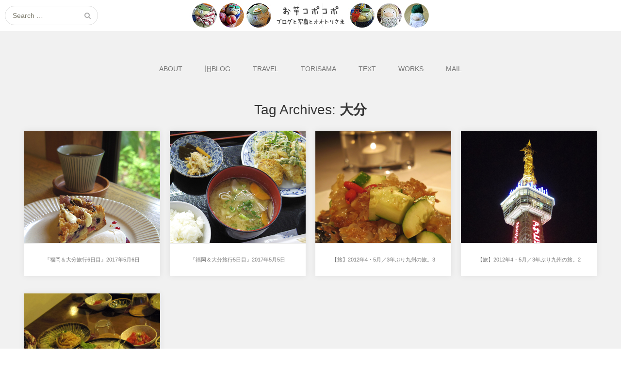

--- FILE ---
content_type: text/html; charset=UTF-8
request_url: http://hiba152.lomo.jp/tag/%E5%A4%A7%E5%88%86/
body_size: 8974
content:
<!DOCTYPE html>
<html lang="ja">
<head>
	<meta charset="UTF-8">
	<meta name="viewport" content="width=device-width, initial-scale=1">
	<link rel="profile" href="http://gmpg.org/xfn/11">
	<link rel="pingback" href="http://hiba152.lomo.jp/wordpress/xmlrpc.php">
	<!--[if lt IE 9]>
	<script src="http://hiba152.lomo.jp/wordpress/wp-content/themes/gk-portfolio/js/html5.js"></script>
	<![endif]-->
	<title>大分 &#8211; お芋コポコポ</title>
<meta name='robots' content='max-image-preview:large' />
<link rel='dns-prefetch' href='//fonts.googleapis.com' />
<link rel="alternate" type="application/rss+xml" title="お芋コポコポ &raquo; フィード" href="http://hiba152.lomo.jp/feed/" />
<link rel="alternate" type="application/rss+xml" title="お芋コポコポ &raquo; コメントフィード" href="http://hiba152.lomo.jp/comments/feed/" />
<link rel="alternate" type="application/rss+xml" title="お芋コポコポ &raquo; 大分 タグのフィード" href="http://hiba152.lomo.jp/tag/%e5%a4%a7%e5%88%86/feed/" />
<style id='wp-img-auto-sizes-contain-inline-css' type='text/css'>
img:is([sizes=auto i],[sizes^="auto," i]){contain-intrinsic-size:3000px 1500px}
/*# sourceURL=wp-img-auto-sizes-contain-inline-css */
</style>
<style id='wp-emoji-styles-inline-css' type='text/css'>

	img.wp-smiley, img.emoji {
		display: inline !important;
		border: none !important;
		box-shadow: none !important;
		height: 1em !important;
		width: 1em !important;
		margin: 0 0.07em !important;
		vertical-align: -0.1em !important;
		background: none !important;
		padding: 0 !important;
	}
/*# sourceURL=wp-emoji-styles-inline-css */
</style>
<style id='wp-block-library-inline-css' type='text/css'>
:root{--wp-block-synced-color:#7a00df;--wp-block-synced-color--rgb:122,0,223;--wp-bound-block-color:var(--wp-block-synced-color);--wp-editor-canvas-background:#ddd;--wp-admin-theme-color:#007cba;--wp-admin-theme-color--rgb:0,124,186;--wp-admin-theme-color-darker-10:#006ba1;--wp-admin-theme-color-darker-10--rgb:0,107,160.5;--wp-admin-theme-color-darker-20:#005a87;--wp-admin-theme-color-darker-20--rgb:0,90,135;--wp-admin-border-width-focus:2px}@media (min-resolution:192dpi){:root{--wp-admin-border-width-focus:1.5px}}.wp-element-button{cursor:pointer}:root .has-very-light-gray-background-color{background-color:#eee}:root .has-very-dark-gray-background-color{background-color:#313131}:root .has-very-light-gray-color{color:#eee}:root .has-very-dark-gray-color{color:#313131}:root .has-vivid-green-cyan-to-vivid-cyan-blue-gradient-background{background:linear-gradient(135deg,#00d084,#0693e3)}:root .has-purple-crush-gradient-background{background:linear-gradient(135deg,#34e2e4,#4721fb 50%,#ab1dfe)}:root .has-hazy-dawn-gradient-background{background:linear-gradient(135deg,#faaca8,#dad0ec)}:root .has-subdued-olive-gradient-background{background:linear-gradient(135deg,#fafae1,#67a671)}:root .has-atomic-cream-gradient-background{background:linear-gradient(135deg,#fdd79a,#004a59)}:root .has-nightshade-gradient-background{background:linear-gradient(135deg,#330968,#31cdcf)}:root .has-midnight-gradient-background{background:linear-gradient(135deg,#020381,#2874fc)}:root{--wp--preset--font-size--normal:16px;--wp--preset--font-size--huge:42px}.has-regular-font-size{font-size:1em}.has-larger-font-size{font-size:2.625em}.has-normal-font-size{font-size:var(--wp--preset--font-size--normal)}.has-huge-font-size{font-size:var(--wp--preset--font-size--huge)}.has-text-align-center{text-align:center}.has-text-align-left{text-align:left}.has-text-align-right{text-align:right}.has-fit-text{white-space:nowrap!important}#end-resizable-editor-section{display:none}.aligncenter{clear:both}.items-justified-left{justify-content:flex-start}.items-justified-center{justify-content:center}.items-justified-right{justify-content:flex-end}.items-justified-space-between{justify-content:space-between}.screen-reader-text{border:0;clip-path:inset(50%);height:1px;margin:-1px;overflow:hidden;padding:0;position:absolute;width:1px;word-wrap:normal!important}.screen-reader-text:focus{background-color:#ddd;clip-path:none;color:#444;display:block;font-size:1em;height:auto;left:5px;line-height:normal;padding:15px 23px 14px;text-decoration:none;top:5px;width:auto;z-index:100000}html :where(.has-border-color){border-style:solid}html :where([style*=border-top-color]){border-top-style:solid}html :where([style*=border-right-color]){border-right-style:solid}html :where([style*=border-bottom-color]){border-bottom-style:solid}html :where([style*=border-left-color]){border-left-style:solid}html :where([style*=border-width]){border-style:solid}html :where([style*=border-top-width]){border-top-style:solid}html :where([style*=border-right-width]){border-right-style:solid}html :where([style*=border-bottom-width]){border-bottom-style:solid}html :where([style*=border-left-width]){border-left-style:solid}html :where(img[class*=wp-image-]){height:auto;max-width:100%}:where(figure){margin:0 0 1em}html :where(.is-position-sticky){--wp-admin--admin-bar--position-offset:var(--wp-admin--admin-bar--height,0px)}@media screen and (max-width:600px){html :where(.is-position-sticky){--wp-admin--admin-bar--position-offset:0px}}

/*# sourceURL=wp-block-library-inline-css */
</style><style id='global-styles-inline-css' type='text/css'>
:root{--wp--preset--aspect-ratio--square: 1;--wp--preset--aspect-ratio--4-3: 4/3;--wp--preset--aspect-ratio--3-4: 3/4;--wp--preset--aspect-ratio--3-2: 3/2;--wp--preset--aspect-ratio--2-3: 2/3;--wp--preset--aspect-ratio--16-9: 16/9;--wp--preset--aspect-ratio--9-16: 9/16;--wp--preset--color--black: #000000;--wp--preset--color--cyan-bluish-gray: #abb8c3;--wp--preset--color--white: #ffffff;--wp--preset--color--pale-pink: #f78da7;--wp--preset--color--vivid-red: #cf2e2e;--wp--preset--color--luminous-vivid-orange: #ff6900;--wp--preset--color--luminous-vivid-amber: #fcb900;--wp--preset--color--light-green-cyan: #7bdcb5;--wp--preset--color--vivid-green-cyan: #00d084;--wp--preset--color--pale-cyan-blue: #8ed1fc;--wp--preset--color--vivid-cyan-blue: #0693e3;--wp--preset--color--vivid-purple: #9b51e0;--wp--preset--gradient--vivid-cyan-blue-to-vivid-purple: linear-gradient(135deg,rgb(6,147,227) 0%,rgb(155,81,224) 100%);--wp--preset--gradient--light-green-cyan-to-vivid-green-cyan: linear-gradient(135deg,rgb(122,220,180) 0%,rgb(0,208,130) 100%);--wp--preset--gradient--luminous-vivid-amber-to-luminous-vivid-orange: linear-gradient(135deg,rgb(252,185,0) 0%,rgb(255,105,0) 100%);--wp--preset--gradient--luminous-vivid-orange-to-vivid-red: linear-gradient(135deg,rgb(255,105,0) 0%,rgb(207,46,46) 100%);--wp--preset--gradient--very-light-gray-to-cyan-bluish-gray: linear-gradient(135deg,rgb(238,238,238) 0%,rgb(169,184,195) 100%);--wp--preset--gradient--cool-to-warm-spectrum: linear-gradient(135deg,rgb(74,234,220) 0%,rgb(151,120,209) 20%,rgb(207,42,186) 40%,rgb(238,44,130) 60%,rgb(251,105,98) 80%,rgb(254,248,76) 100%);--wp--preset--gradient--blush-light-purple: linear-gradient(135deg,rgb(255,206,236) 0%,rgb(152,150,240) 100%);--wp--preset--gradient--blush-bordeaux: linear-gradient(135deg,rgb(254,205,165) 0%,rgb(254,45,45) 50%,rgb(107,0,62) 100%);--wp--preset--gradient--luminous-dusk: linear-gradient(135deg,rgb(255,203,112) 0%,rgb(199,81,192) 50%,rgb(65,88,208) 100%);--wp--preset--gradient--pale-ocean: linear-gradient(135deg,rgb(255,245,203) 0%,rgb(182,227,212) 50%,rgb(51,167,181) 100%);--wp--preset--gradient--electric-grass: linear-gradient(135deg,rgb(202,248,128) 0%,rgb(113,206,126) 100%);--wp--preset--gradient--midnight: linear-gradient(135deg,rgb(2,3,129) 0%,rgb(40,116,252) 100%);--wp--preset--font-size--small: 13px;--wp--preset--font-size--medium: 20px;--wp--preset--font-size--large: 36px;--wp--preset--font-size--x-large: 42px;--wp--preset--spacing--20: 0.44rem;--wp--preset--spacing--30: 0.67rem;--wp--preset--spacing--40: 1rem;--wp--preset--spacing--50: 1.5rem;--wp--preset--spacing--60: 2.25rem;--wp--preset--spacing--70: 3.38rem;--wp--preset--spacing--80: 5.06rem;--wp--preset--shadow--natural: 6px 6px 9px rgba(0, 0, 0, 0.2);--wp--preset--shadow--deep: 12px 12px 50px rgba(0, 0, 0, 0.4);--wp--preset--shadow--sharp: 6px 6px 0px rgba(0, 0, 0, 0.2);--wp--preset--shadow--outlined: 6px 6px 0px -3px rgb(255, 255, 255), 6px 6px rgb(0, 0, 0);--wp--preset--shadow--crisp: 6px 6px 0px rgb(0, 0, 0);}:where(.is-layout-flex){gap: 0.5em;}:where(.is-layout-grid){gap: 0.5em;}body .is-layout-flex{display: flex;}.is-layout-flex{flex-wrap: wrap;align-items: center;}.is-layout-flex > :is(*, div){margin: 0;}body .is-layout-grid{display: grid;}.is-layout-grid > :is(*, div){margin: 0;}:where(.wp-block-columns.is-layout-flex){gap: 2em;}:where(.wp-block-columns.is-layout-grid){gap: 2em;}:where(.wp-block-post-template.is-layout-flex){gap: 1.25em;}:where(.wp-block-post-template.is-layout-grid){gap: 1.25em;}.has-black-color{color: var(--wp--preset--color--black) !important;}.has-cyan-bluish-gray-color{color: var(--wp--preset--color--cyan-bluish-gray) !important;}.has-white-color{color: var(--wp--preset--color--white) !important;}.has-pale-pink-color{color: var(--wp--preset--color--pale-pink) !important;}.has-vivid-red-color{color: var(--wp--preset--color--vivid-red) !important;}.has-luminous-vivid-orange-color{color: var(--wp--preset--color--luminous-vivid-orange) !important;}.has-luminous-vivid-amber-color{color: var(--wp--preset--color--luminous-vivid-amber) !important;}.has-light-green-cyan-color{color: var(--wp--preset--color--light-green-cyan) !important;}.has-vivid-green-cyan-color{color: var(--wp--preset--color--vivid-green-cyan) !important;}.has-pale-cyan-blue-color{color: var(--wp--preset--color--pale-cyan-blue) !important;}.has-vivid-cyan-blue-color{color: var(--wp--preset--color--vivid-cyan-blue) !important;}.has-vivid-purple-color{color: var(--wp--preset--color--vivid-purple) !important;}.has-black-background-color{background-color: var(--wp--preset--color--black) !important;}.has-cyan-bluish-gray-background-color{background-color: var(--wp--preset--color--cyan-bluish-gray) !important;}.has-white-background-color{background-color: var(--wp--preset--color--white) !important;}.has-pale-pink-background-color{background-color: var(--wp--preset--color--pale-pink) !important;}.has-vivid-red-background-color{background-color: var(--wp--preset--color--vivid-red) !important;}.has-luminous-vivid-orange-background-color{background-color: var(--wp--preset--color--luminous-vivid-orange) !important;}.has-luminous-vivid-amber-background-color{background-color: var(--wp--preset--color--luminous-vivid-amber) !important;}.has-light-green-cyan-background-color{background-color: var(--wp--preset--color--light-green-cyan) !important;}.has-vivid-green-cyan-background-color{background-color: var(--wp--preset--color--vivid-green-cyan) !important;}.has-pale-cyan-blue-background-color{background-color: var(--wp--preset--color--pale-cyan-blue) !important;}.has-vivid-cyan-blue-background-color{background-color: var(--wp--preset--color--vivid-cyan-blue) !important;}.has-vivid-purple-background-color{background-color: var(--wp--preset--color--vivid-purple) !important;}.has-black-border-color{border-color: var(--wp--preset--color--black) !important;}.has-cyan-bluish-gray-border-color{border-color: var(--wp--preset--color--cyan-bluish-gray) !important;}.has-white-border-color{border-color: var(--wp--preset--color--white) !important;}.has-pale-pink-border-color{border-color: var(--wp--preset--color--pale-pink) !important;}.has-vivid-red-border-color{border-color: var(--wp--preset--color--vivid-red) !important;}.has-luminous-vivid-orange-border-color{border-color: var(--wp--preset--color--luminous-vivid-orange) !important;}.has-luminous-vivid-amber-border-color{border-color: var(--wp--preset--color--luminous-vivid-amber) !important;}.has-light-green-cyan-border-color{border-color: var(--wp--preset--color--light-green-cyan) !important;}.has-vivid-green-cyan-border-color{border-color: var(--wp--preset--color--vivid-green-cyan) !important;}.has-pale-cyan-blue-border-color{border-color: var(--wp--preset--color--pale-cyan-blue) !important;}.has-vivid-cyan-blue-border-color{border-color: var(--wp--preset--color--vivid-cyan-blue) !important;}.has-vivid-purple-border-color{border-color: var(--wp--preset--color--vivid-purple) !important;}.has-vivid-cyan-blue-to-vivid-purple-gradient-background{background: var(--wp--preset--gradient--vivid-cyan-blue-to-vivid-purple) !important;}.has-light-green-cyan-to-vivid-green-cyan-gradient-background{background: var(--wp--preset--gradient--light-green-cyan-to-vivid-green-cyan) !important;}.has-luminous-vivid-amber-to-luminous-vivid-orange-gradient-background{background: var(--wp--preset--gradient--luminous-vivid-amber-to-luminous-vivid-orange) !important;}.has-luminous-vivid-orange-to-vivid-red-gradient-background{background: var(--wp--preset--gradient--luminous-vivid-orange-to-vivid-red) !important;}.has-very-light-gray-to-cyan-bluish-gray-gradient-background{background: var(--wp--preset--gradient--very-light-gray-to-cyan-bluish-gray) !important;}.has-cool-to-warm-spectrum-gradient-background{background: var(--wp--preset--gradient--cool-to-warm-spectrum) !important;}.has-blush-light-purple-gradient-background{background: var(--wp--preset--gradient--blush-light-purple) !important;}.has-blush-bordeaux-gradient-background{background: var(--wp--preset--gradient--blush-bordeaux) !important;}.has-luminous-dusk-gradient-background{background: var(--wp--preset--gradient--luminous-dusk) !important;}.has-pale-ocean-gradient-background{background: var(--wp--preset--gradient--pale-ocean) !important;}.has-electric-grass-gradient-background{background: var(--wp--preset--gradient--electric-grass) !important;}.has-midnight-gradient-background{background: var(--wp--preset--gradient--midnight) !important;}.has-small-font-size{font-size: var(--wp--preset--font-size--small) !important;}.has-medium-font-size{font-size: var(--wp--preset--font-size--medium) !important;}.has-large-font-size{font-size: var(--wp--preset--font-size--large) !important;}.has-x-large-font-size{font-size: var(--wp--preset--font-size--x-large) !important;}
/*# sourceURL=global-styles-inline-css */
</style>

<style id='classic-theme-styles-inline-css' type='text/css'>
/*! This file is auto-generated */
.wp-block-button__link{color:#fff;background-color:#32373c;border-radius:9999px;box-shadow:none;text-decoration:none;padding:calc(.667em + 2px) calc(1.333em + 2px);font-size:1.125em}.wp-block-file__button{background:#32373c;color:#fff;text-decoration:none}
/*# sourceURL=/wp-includes/css/classic-themes.min.css */
</style>
<link rel='stylesheet' id='portfolio-normalize-css' href='http://hiba152.lomo.jp/wordpress/wp-content/themes/gk-portfolio/css/normalize.css?ver=6.9' type='text/css' media='all' />
<link rel='stylesheet' id='portfolio-fonts-css' href='https://fonts.googleapis.com/earlyaccess/sawarabigothic.css?family=Open+Sans%3A700&#038;ver=6.9' type='text/css' media='all' />
<link rel='stylesheet' id='portfolio-fonts-body-css' href='https://fonts.googleapis.com/earlyaccess/sawarabigothic.css?family=Open+Sans%3A400&#038;ver=6.9' type='text/css' media='all' />
<link rel='stylesheet' id='portfolio-font-awesome-css' href='http://hiba152.lomo.jp/wordpress/wp-content/themes/gk-portfolio/css/font.awesome.css?ver=4.0.3' type='text/css' media='all' />
<link rel='stylesheet' id='portfolio-style-css' href='http://hiba152.lomo.jp/wordpress/wp-content/themes/gk-portfolio/style.css?ver=6.9' type='text/css' media='all' />
<script type="text/javascript" src="http://hiba152.lomo.jp/wordpress/wp-includes/js/jquery/jquery.min.js?ver=3.7.1" id="jquery-core-js"></script>
<script type="text/javascript" src="http://hiba152.lomo.jp/wordpress/wp-includes/js/jquery/jquery-migrate.min.js?ver=3.4.1" id="jquery-migrate-js"></script>
<link rel="https://api.w.org/" href="http://hiba152.lomo.jp/wp-json/" /><link rel="alternate" title="JSON" type="application/json" href="http://hiba152.lomo.jp/wp-json/wp/v2/tags/61" /><link rel="EditURI" type="application/rsd+xml" title="RSD" href="http://hiba152.lomo.jp/wordpress/xmlrpc.php?rsd" />
<meta name="generator" content="WordPress 6.9" />
   
    <style type="text/css">
    	body { font-family: helvetica, sans-serif; }
        .site-title { font-family: helvetica, sans-serif; }
    	
    	.site-main #page {
    		max-width: 1200px;
    	}
    
    	#primary,
    	#comments,
    	.author-info,
    	.attachment #primary,
    	.site-content.archive #gk-search,
    	.search-no-results .page-content {
    		width: 800px;
    	}
    
    	    
        a,
        a.inverse:active,
        a.inverse:focus,
        a.inverse:hover,
        button,
        input[type="submit"],
        input[type="button"],
        input[type="reset"],
        .entry-summary .readon,
        .comment-author .fn,
        .comment-author .url,
        .comment-reply-link,
        .comment-reply-login,
        #content .tags-links a:active,
        #content .tags-links a:focus,
        #content .tags-links a:hover,
        .nav-menu li a:active,
        .nav-menu li a:focus,
        .nav-menu li a:hover,
        ul.nav-menu ul a:hover,
        .nav-menu ul ul a:hover,
        .gk-social-buttons a:hover:before,
        .format-gallery .entry-content .page-links a:hover,
        .format-audio .entry-content .page-links a:hover,
        .format-status .entry-content .page-links a:hover,
        .format-video .entry-content .page-links a:hover,
        .format-chat .entry-content .page-links a:hover,
        .format-quote .entry-content .page-links a:hover,
        .page-links a:hover,
        .paging-navigation a:active,
        .paging-navigation a:focus,
        .paging-navigation a:hover,
        .comment-meta a:hover,
        .social-menu li:hover:before,
        .social-menu-topbar li:hover:before,
        .entry-title a:hover {
        	color: #5cc1a9;
        }
        button,
        input[type="submit"],
        input[type="button"],
        input[type="reset"],
        .entry-summary .readon {
        	border: 1px solid #5cc1a9;
        }
        body .nav-menu .current_page_item > a,
        body .nav-menu .current_page_ancestor > a,
        body .nav-menu .current-menu-item > a,
        body .nav-menu .current-menu-ancestor > a {
        	border-color: #5cc1a9;
        	color: #5cc1a9!important;
        }
        .format-status .entry-content .page-links a,
        .format-gallery .entry-content .page-links a,
        .format-chat .entry-content .page-links a,
        .format-quote .entry-content .page-links a,
        .page-links a {
        	background:  #5cc1a9;
        	border-color: #5cc1a9;
        }
        .hentry .mejs-controls .mejs-time-rail .mejs-time-current,
        .comment-post-author,
        .sticky .post-preview:after,
        .entry-header.sticky:after,
        .article-helper.sticky:after,
        #prev-post > a:hover,
        #next-post > a:hover {
        	background: #5cc1a9;
        }
        .comments-title > span,
        .comment-reply-title > span {
        	border-bottom-color: #5cc1a9;
        }
        
                
        .article-helper {
	        height: 300px; 
        }
        
        .site-content.archive article {
        	height: 336px;
        }
        
        .post-preview {
        	padding: 56px 36px 36px 36px;
        }
        
        @media (max-width: 1140px) {
        	.site-content.archive article {
        		height: 316px;
        	}
        	
        	.article-helper {
        		height: 300px;
        	}
        	
        	.post-preview {
        		padding: 20px 16px 36px 16px;
        	}
        }
    </style>
        <style type="text/css">
        .site-content.archive article { width: 25%; }
    </style> 
    	<style type="text/css">
	body.custom-background #main { background-color: #f1f1f1; }
	</style>
	<link rel="icon" href="http://hiba152.lomo.jp/wordpress/wp-content/uploads/cropped-onitori-32x32.jpg" sizes="32x32" />
<link rel="icon" href="http://hiba152.lomo.jp/wordpress/wp-content/uploads/cropped-onitori-192x192.jpg" sizes="192x192" />
<link rel="apple-touch-icon" href="http://hiba152.lomo.jp/wordpress/wp-content/uploads/cropped-onitori-180x180.jpg" />
<meta name="msapplication-TileImage" content="http://hiba152.lomo.jp/wordpress/wp-content/uploads/cropped-onitori-270x270.jpg" />
</head>
<body class="archive tag tag-61 wp-theme-gk-portfolio">
	<!--[if lte IE 8]>
	<div id="ie-toolbar"><div>You're using an unsupported version of Internet Explorer. Please <a href="http://windows.microsoft.com/en-us/internet-explorer/products/ie/home">upgrade your browser</a> for the best user experience on our site. Thank you.</div></div>
	<![endif]-->
		<header id="masthead" class="site-header" role="banner">
			<a class="home-link" href="http://hiba152.lomo.jp/" title="お芋コポコポ" rel="home">
									<img src="http://hiba152.lomo.jp/wordpress/wp-content/uploads/logo-1.jpg" alt="お芋コポコポ" />
							</a>
			
						<form role="search" method="get" class="search-topbar" action="http://hiba152.lomo.jp/">
				<label>
					<span class="screen-reader-text">Search for:</span>
					<input type="search" class="search-topbar-field" placeholder="Search …" value="" name="s" title="Search for:" />
				</label>
			</form>
						
					</header><!-- #masthead -->
				
		<div id="main" class="site-main">
			<div id="page" class="hfeed site">
		
				<nav id="site-navigation" class="main-navigation" role="navigation">
					<div class="menu-%e9%80%9a%e5%b8%b8%e3%83%a1%e3%83%8b%e3%83%a5%e3%83%bc-container"><ul id="menu-%e9%80%9a%e5%b8%b8%e3%83%a1%e3%83%8b%e3%83%a5%e3%83%bc" class="nav-menu"><li id="menu-item-229" class="menu-item menu-item-type-post_type menu-item-object-page menu-item-229"><a href="http://hiba152.lomo.jp/about/">ABOUT</a></li>
<li id="menu-item-230" class="menu-item menu-item-type-custom menu-item-object-custom menu-item-230"><a target="_blank" href="https://torisama812.hateblo.jp">旧BLOG</a></li>
<li id="menu-item-227" class="menu-item menu-item-type-post_type menu-item-object-page menu-item-227"><a href="http://hiba152.lomo.jp/travel/">TRAVEL</a></li>
<li id="menu-item-228" class="menu-item menu-item-type-post_type menu-item-object-page menu-item-228"><a href="http://hiba152.lomo.jp/torisama/">TORISAMA</a></li>
<li id="menu-item-225" class="menu-item menu-item-type-post_type menu-item-object-page menu-item-225"><a href="http://hiba152.lomo.jp/text/">TEXT</a></li>
<li id="menu-item-814" class="menu-item menu-item-type-post_type menu-item-object-page menu-item-814"><a href="http://hiba152.lomo.jp/works/">WORKS</a></li>
<li id="menu-item-2710" class="menu-item menu-item-type-post_type menu-item-object-page menu-item-2710"><a href="http://hiba152.lomo.jp/form/">MAIL</a></li>
</ul></div>				</nav><!-- #site-navigation -->
	<div id="primary" class="content-area">
		<div id="content" class="site-content archive" role="main">

					<header class="archive-header">
				<h1 class="page-title">Tag Archives: <strong>大分</strong></h1>

							</header><!-- .archive-header -->

							
<article id="post-3671" class="post-3671 post type-post status-publish format-standard has-post-thumbnail hentry category-2 tag-201705kyushu tag-43 tag-42 tag-63 tag-61 tag-60" data-cols="4">
	<div class="article-helper notloaded opacity-animation">
								<div class="post-preview transition animation animation-opacity" data-url="http://hiba152.lomo.jp/201705kyushu6/">
				<header class="entry-header" data-url="http://hiba152.lomo.jp/201705kyushu6/">
						
			<img width="450" height="600" src="http://hiba152.lomo.jp/wordpress/wp-content/uploads/kyushu201705_103.jpg" class="attachment-gk-portfolio-size size-gk-portfolio-size wp-post-image" alt="" decoding="async" fetchpriority="high" srcset="http://hiba152.lomo.jp/wordpress/wp-content/uploads/kyushu201705_103.jpg 450w, http://hiba152.lomo.jp/wordpress/wp-content/uploads/kyushu201705_103-225x300.jpg 225w" sizes="(max-width: 450px) 100vw, 450px" />			
		<h2 class="entry-title">
				<a href="http://hiba152.lomo.jp/201705kyushu6/" rel="bookmark">
					『福岡＆大分旅行6日目』2017年5月6日				</a>
			</h2>
	</header><!-- .entry-header -->
			
				<div class="entry-summary">
					<a href="http://hiba152.lomo.jp/201705kyushu6/" rel="bookmark"><p>６時半ぐらいに起床。朝食は、７時&hellip;</p>
</a>
				</div><!-- .entry-summary -->
			</div>
					<ul class="tags-links title-links"><li><a href="http://hiba152.lomo.jp/201705kyushu6/">『福岡＆大分旅行6日目』2017年5月6日</a></li></ul>			</div>
</article><!-- #post -->
							
<article id="post-3669" class="post-3669 post type-post status-publish format-standard has-post-thumbnail hentry category-2 tag-201705kyushu tag-43 tag-42 tag-61 tag-60" data-cols="4">
	<div class="article-helper notloaded opacity-animation">
								<div class="post-preview transition animation animation-opacity" data-url="http://hiba152.lomo.jp/201705kyushu5/">
				<header class="entry-header" data-url="http://hiba152.lomo.jp/201705kyushu5/">
						
			<img width="600" height="450" src="http://hiba152.lomo.jp/wordpress/wp-content/uploads/kyushu201705_085.jpg" class="attachment-gk-portfolio-size size-gk-portfolio-size wp-post-image" alt="" decoding="async" srcset="http://hiba152.lomo.jp/wordpress/wp-content/uploads/kyushu201705_085.jpg 600w, http://hiba152.lomo.jp/wordpress/wp-content/uploads/kyushu201705_085-300x225.jpg 300w" sizes="(max-width: 600px) 100vw, 600px" />			
		<h2 class="entry-title">
				<a href="http://hiba152.lomo.jp/201705kyushu5/" rel="bookmark">
					『福岡＆大分旅行5日目』2017年5月5日				</a>
			</h2>
	</header><!-- .entry-header -->
			
				<div class="entry-summary">
					<a href="http://hiba152.lomo.jp/201705kyushu5/" rel="bookmark"><p>本日も７時ぐらいに起床～。そして&hellip;</p>
</a>
				</div><!-- .entry-summary -->
			</div>
					<ul class="tags-links title-links"><li><a href="http://hiba152.lomo.jp/201705kyushu5/">『福岡＆大分旅行5日目』2017年5月5日</a></li></ul>			</div>
</article><!-- #post -->
							
<article id="post-1839" class="post-1839 post type-post status-publish format-standard has-post-thumbnail hentry category-2 tag-201204kyushu tag-43 tag-42 tag-63 tag-61 tag-65" data-cols="4">
	<div class="article-helper notloaded opacity-animation">
								<div class="post-preview transition animation animation-opacity" data-url="http://hiba152.lomo.jp/201204kyushu3/">
				<header class="entry-header" data-url="http://hiba152.lomo.jp/201204kyushu3/">
						
			<img width="600" height="450" src="http://hiba152.lomo.jp/wordpress/wp-content/uploads/2012kyushu39.jpg" class="attachment-gk-portfolio-size size-gk-portfolio-size wp-post-image" alt="" decoding="async" srcset="http://hiba152.lomo.jp/wordpress/wp-content/uploads/2012kyushu39.jpg 600w, http://hiba152.lomo.jp/wordpress/wp-content/uploads/2012kyushu39-300x225.jpg 300w" sizes="(max-width: 600px) 100vw, 600px" />			
		<h2 class="entry-title">
				<a href="http://hiba152.lomo.jp/201204kyushu3/" rel="bookmark">
					【旅】2012年4・5月／3年ぶり九州の旅。3日目				</a>
			</h2>
	</header><!-- .entry-header -->
			
				<div class="entry-summary">
					<a href="http://hiba152.lomo.jp/201204kyushu3/" rel="bookmark"><p>4月30日（月・祝） 7時起床！&hellip;</p>
</a>
				</div><!-- .entry-summary -->
			</div>
					<ul class="tags-links title-links"><li><a href="http://hiba152.lomo.jp/201204kyushu3/">【旅】2012年4・5月／3年ぶり九州の旅。3日目</a></li></ul>			</div>
</article><!-- #post -->
							
<article id="post-1837" class="post-1837 post type-post status-publish format-standard has-post-thumbnail hentry category-2 tag-201204kyushu tag-43 tag-42 tag-63 tag-61 tag-64 tag-60" data-cols="4">
	<div class="article-helper notloaded opacity-animation">
								<div class="post-preview transition animation animation-opacity" data-url="http://hiba152.lomo.jp/201204kyushu2/">
				<header class="entry-header" data-url="http://hiba152.lomo.jp/201204kyushu2/">
						
			<img width="450" height="600" src="http://hiba152.lomo.jp/wordpress/wp-content/uploads/2012kyushu22.jpg" class="attachment-gk-portfolio-size size-gk-portfolio-size wp-post-image" alt="" decoding="async" loading="lazy" srcset="http://hiba152.lomo.jp/wordpress/wp-content/uploads/2012kyushu22.jpg 450w, http://hiba152.lomo.jp/wordpress/wp-content/uploads/2012kyushu22-225x300.jpg 225w" sizes="auto, (max-width: 450px) 100vw, 450px" />			
		<h2 class="entry-title">
				<a href="http://hiba152.lomo.jp/201204kyushu2/" rel="bookmark">
					【旅】2012年4・5月／3年ぶり九州の旅。2日目				</a>
			</h2>
	</header><!-- .entry-header -->
			
				<div class="entry-summary">
					<a href="http://hiba152.lomo.jp/201204kyushu2/" rel="bookmark"><p>4月29日（日） 6時半ぐらいに&hellip;</p>
</a>
				</div><!-- .entry-summary -->
			</div>
					<ul class="tags-links title-links"><li><a href="http://hiba152.lomo.jp/201204kyushu2/">【旅】2012年4・5月／3年ぶり九州の旅。2日目</a></li></ul>			</div>
</article><!-- #post -->
							
<article id="post-1835" class="post-1835 post type-post status-publish format-standard has-post-thumbnail hentry category-2 tag-201204kyushu tag-59 tag-62 tag-42 tag-61 tag-60" data-cols="4">
	<div class="article-helper notloaded opacity-animation">
								<div class="post-preview transition animation animation-opacity" data-url="http://hiba152.lomo.jp/201204kyushu1/">
				<header class="entry-header" data-url="http://hiba152.lomo.jp/201204kyushu1/">
						
			<img width="600" height="450" src="http://hiba152.lomo.jp/wordpress/wp-content/uploads/2012kyushu05.jpg" class="attachment-gk-portfolio-size size-gk-portfolio-size wp-post-image" alt="" decoding="async" loading="lazy" srcset="http://hiba152.lomo.jp/wordpress/wp-content/uploads/2012kyushu05.jpg 600w, http://hiba152.lomo.jp/wordpress/wp-content/uploads/2012kyushu05-300x225.jpg 300w" sizes="auto, (max-width: 600px) 100vw, 600px" />			
		<h2 class="entry-title">
				<a href="http://hiba152.lomo.jp/201204kyushu1/" rel="bookmark">
					【旅】2012年4・5月／3年ぶり九州の旅。1日目				</a>
			</h2>
	</header><!-- .entry-header -->
			
				<div class="entry-summary">
					<a href="http://hiba152.lomo.jp/201204kyushu1/" rel="bookmark"><p>4月28日（土） 2009年にサ&hellip;</p>
</a>
				</div><!-- .entry-summary -->
			</div>
					<ul class="tags-links title-links"><li><a href="http://hiba152.lomo.jp/201204kyushu1/">【旅】2012年4・5月／3年ぶり九州の旅。1日目</a></li></ul>			</div>
</article><!-- #post -->
			
		
		</div><!-- #content -->
		
			</div><!-- #primary -->

		</div><!-- #main -->
	</div><!-- #page -->
	
	<footer id="gk-footer" role="contentinfo">
				<div id="gk-bottom" role="complementary">
			<div class="widget-area">
				<div id="search-2" class="widget widget_search"><form role="search" method="get" class="search-form" action="http://hiba152.lomo.jp/">
				<label>
					<span class="screen-reader-text">検索:</span>
					<input type="search" class="search-field" placeholder="検索&hellip;" value="" name="s" />
				</label>
				<input type="submit" class="search-submit" value="検索" />
			</form></div>
		<div id="recent-posts-2" class="widget widget_recent_entries">
		<h3 class="widget-title">最近の投稿</h3>
		<ul>
											<li>
					<a href="http://hiba152.lomo.jp/blog20260127/">台南お散歩。</a>
									</li>
											<li>
					<a href="http://hiba152.lomo.jp/blog20260126/">夜21時からケーキを作る。</a>
									</li>
											<li>
					<a href="http://hiba152.lomo.jp/blog20260125/">焼き焼きいそがしい。</a>
									</li>
											<li>
					<a href="http://hiba152.lomo.jp/blog20260124/">チャッピー先生とお勉強。</a>
									</li>
											<li>
					<a href="http://hiba152.lomo.jp/blog20260123/">3年ぶりにクラスメイトに会う。</a>
									</li>
					</ul>

		</div><div id="categories-2" class="widget widget_categories"><h3 class="widget-title">カテゴリー</h3>
			<ul>
					<li class="cat-item cat-item-91"><a href="http://hiba152.lomo.jp/category/lomo%e5%86%99%e7%9c%9f/">LOMO写真</a>
</li>
	<li class="cat-item cat-item-51"><a href="http://hiba152.lomo.jp/category/%e3%81%8a%e3%81%a7%e3%81%8b%e3%81%91%e8%a8%98/">おでかけ記</a>
</li>
	<li class="cat-item cat-item-187"><a href="http://hiba152.lomo.jp/category/%e3%81%8a%e8%8a%8b%e3%83%96%e3%83%ad%e3%82%b0/">お芋ブログ</a>
</li>
	<li class="cat-item cat-item-97"><a href="http://hiba152.lomo.jp/category/%e3%83%aa%e3%82%b9%e3%83%88/">リスト</a>
</li>
	<li class="cat-item cat-item-94"><a href="http://hiba152.lomo.jp/category/%e5%89%b5%e4%bd%9c%e6%96%87%e7%ab%a0/">創作文章</a>
</li>
	<li class="cat-item cat-item-2"><a href="http://hiba152.lomo.jp/category/%e6%97%85%e8%a1%8c%e8%a8%98/">旅行記</a>
</li>
	<li class="cat-item cat-item-1"><a href="http://hiba152.lomo.jp/category/%e6%9c%aa%e5%88%86%e9%a1%9e/">未分類</a>
</li>
	<li class="cat-item cat-item-168"><a href="http://hiba152.lomo.jp/category/%e8%aa%9e%e5%ad%a6/">語学</a>
</li>
	<li class="cat-item cat-item-81"><a href="http://hiba152.lomo.jp/category/%e8%aa%ad%e6%9b%b8%e3%82%81%e3%82%82/">読書めも</a>
</li>
			</ul>

			</div>			</div>
		</div>
				
		<div id="gk-social">
			<div class="social-menu"><ul>
<li class="page_item page-item-7"><a href="http://hiba152.lomo.jp/about/">ABOUT</a></li>
<li class="page_item page-item-2708"><a href="http://hiba152.lomo.jp/form/">MAIL</a></li>
<li class="page_item page-item-15"><a href="http://hiba152.lomo.jp/text/">TEXT</a></li>
<li class="page_item page-item-9"><a href="http://hiba152.lomo.jp/torisama/">TORISAMA</a></li>
<li class="page_item page-item-11"><a href="http://hiba152.lomo.jp/travel/">TRAVEL</a></li>
<li class="page_item page-item-810"><a href="http://hiba152.lomo.jp/works/">WORKS</a></li>
</ul></div>
		</div>
		
		<div id="gk-copyrights">
						
			<p class="copyright">Free WordPress Theme designed by  <a href="https://www.gavick.com">Gavick.com</a></p>
			<p class="poweredby">Proudly published with  <a href="http://wordpress.org/">WordPress</a></p>
		</div><!-- .site-info -->
	</footer><!-- end of #gk-footer -->
	
	<script type="speculationrules">
{"prefetch":[{"source":"document","where":{"and":[{"href_matches":"/*"},{"not":{"href_matches":["/wordpress/wp-*.php","/wordpress/wp-admin/*","/wordpress/wp-content/uploads/*","/wordpress/wp-content/*","/wordpress/wp-content/plugins/*","/wordpress/wp-content/themes/gk-portfolio/*","/*\\?(.+)"]}},{"not":{"selector_matches":"a[rel~=\"nofollow\"]"}},{"not":{"selector_matches":".no-prefetch, .no-prefetch a"}}]},"eagerness":"conservative"}]}
</script>
<script type="text/javascript" src="http://hiba152.lomo.jp/wordpress/wp-content/themes/gk-portfolio/js/functions.js?ver=6.9" id="portfolio-script-js"></script>
<script type="text/javascript" src="http://hiba152.lomo.jp/wordpress/wp-content/themes/gk-portfolio/js/jquery.fitvids.js?ver=6.9" id="portfolio-video-js"></script>
<script id="wp-emoji-settings" type="application/json">
{"baseUrl":"https://s.w.org/images/core/emoji/17.0.2/72x72/","ext":".png","svgUrl":"https://s.w.org/images/core/emoji/17.0.2/svg/","svgExt":".svg","source":{"concatemoji":"http://hiba152.lomo.jp/wordpress/wp-includes/js/wp-emoji-release.min.js?ver=6.9"}}
</script>
<script type="module">
/* <![CDATA[ */
/*! This file is auto-generated */
const a=JSON.parse(document.getElementById("wp-emoji-settings").textContent),o=(window._wpemojiSettings=a,"wpEmojiSettingsSupports"),s=["flag","emoji"];function i(e){try{var t={supportTests:e,timestamp:(new Date).valueOf()};sessionStorage.setItem(o,JSON.stringify(t))}catch(e){}}function c(e,t,n){e.clearRect(0,0,e.canvas.width,e.canvas.height),e.fillText(t,0,0);t=new Uint32Array(e.getImageData(0,0,e.canvas.width,e.canvas.height).data);e.clearRect(0,0,e.canvas.width,e.canvas.height),e.fillText(n,0,0);const a=new Uint32Array(e.getImageData(0,0,e.canvas.width,e.canvas.height).data);return t.every((e,t)=>e===a[t])}function p(e,t){e.clearRect(0,0,e.canvas.width,e.canvas.height),e.fillText(t,0,0);var n=e.getImageData(16,16,1,1);for(let e=0;e<n.data.length;e++)if(0!==n.data[e])return!1;return!0}function u(e,t,n,a){switch(t){case"flag":return n(e,"\ud83c\udff3\ufe0f\u200d\u26a7\ufe0f","\ud83c\udff3\ufe0f\u200b\u26a7\ufe0f")?!1:!n(e,"\ud83c\udde8\ud83c\uddf6","\ud83c\udde8\u200b\ud83c\uddf6")&&!n(e,"\ud83c\udff4\udb40\udc67\udb40\udc62\udb40\udc65\udb40\udc6e\udb40\udc67\udb40\udc7f","\ud83c\udff4\u200b\udb40\udc67\u200b\udb40\udc62\u200b\udb40\udc65\u200b\udb40\udc6e\u200b\udb40\udc67\u200b\udb40\udc7f");case"emoji":return!a(e,"\ud83e\u1fac8")}return!1}function f(e,t,n,a){let r;const o=(r="undefined"!=typeof WorkerGlobalScope&&self instanceof WorkerGlobalScope?new OffscreenCanvas(300,150):document.createElement("canvas")).getContext("2d",{willReadFrequently:!0}),s=(o.textBaseline="top",o.font="600 32px Arial",{});return e.forEach(e=>{s[e]=t(o,e,n,a)}),s}function r(e){var t=document.createElement("script");t.src=e,t.defer=!0,document.head.appendChild(t)}a.supports={everything:!0,everythingExceptFlag:!0},new Promise(t=>{let n=function(){try{var e=JSON.parse(sessionStorage.getItem(o));if("object"==typeof e&&"number"==typeof e.timestamp&&(new Date).valueOf()<e.timestamp+604800&&"object"==typeof e.supportTests)return e.supportTests}catch(e){}return null}();if(!n){if("undefined"!=typeof Worker&&"undefined"!=typeof OffscreenCanvas&&"undefined"!=typeof URL&&URL.createObjectURL&&"undefined"!=typeof Blob)try{var e="postMessage("+f.toString()+"("+[JSON.stringify(s),u.toString(),c.toString(),p.toString()].join(",")+"));",a=new Blob([e],{type:"text/javascript"});const r=new Worker(URL.createObjectURL(a),{name:"wpTestEmojiSupports"});return void(r.onmessage=e=>{i(n=e.data),r.terminate(),t(n)})}catch(e){}i(n=f(s,u,c,p))}t(n)}).then(e=>{for(const n in e)a.supports[n]=e[n],a.supports.everything=a.supports.everything&&a.supports[n],"flag"!==n&&(a.supports.everythingExceptFlag=a.supports.everythingExceptFlag&&a.supports[n]);var t;a.supports.everythingExceptFlag=a.supports.everythingExceptFlag&&!a.supports.flag,a.supports.everything||((t=a.source||{}).concatemoji?r(t.concatemoji):t.wpemoji&&t.twemoji&&(r(t.twemoji),r(t.wpemoji)))});
//# sourceURL=http://hiba152.lomo.jp/wordpress/wp-includes/js/wp-emoji-loader.min.js
/* ]]> */
</script>
</body>
</html>
